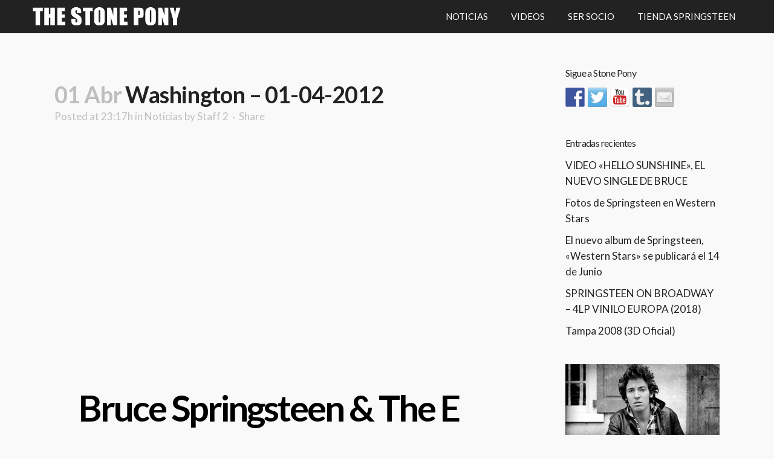

--- FILE ---
content_type: text/html; charset=UTF-8
request_url: https://www.stoneponyclub.es/washington-01-04-2012/
body_size: 12701
content:
<!DOCTYPE html>
<html dir="ltr" lang="es"
	prefix="og: https://ogp.me/ns#" >
<head>
	<meta charset="UTF-8" />
	
	

				<meta name="viewport" content="width=device-width,initial-scale=1,user-scalable=no">
		
	<link rel="profile" href="https://gmpg.org/xfn/11" />
	<link rel="pingback" href="https://www.stoneponyclub.es/xmlrpc.php" />
	<link rel="shortcut icon" type="image/x-icon" href="https://www.stoneponyclub.es/wp-content/uploads/2015/08/brucespringsteen.jpg">
	<link rel="apple-touch-icon" href="https://www.stoneponyclub.es/wp-content/uploads/2015/08/brucespringsteen.jpg"/>
	<link href='//fonts.googleapis.com/css?family=Raleway:100,200,300,400,500,600,700,800,900,300italic,400italic|Lato:100,200,300,400,500,600,700,800,900,300italic,400italic|Work+Sans:100,200,300,400,500,600,700,800,900,300italic,400italic|Vollkorn:100,200,300,400,500,600,700,800,900,300italic,400italic|Crete+Round:100,200,300,400,500,600,700,800,900,300italic,400italic|Raleway:100,200,300,400,500,600,700,800,900,300italic,400italic&subset=latin,latin-ext' rel='stylesheet' type='text/css'>
<script type="application/javascript">var QodeAjaxUrl = "https://www.stoneponyclub.es/wp-admin/admin-ajax.php"</script>
		<!-- All in One SEO 4.3.0 - aioseo.com -->
		<title>Washington – 01-04-2012 | Bruce Springsteen The Stone Pony Club</title>
		<meta name="description" content="Bruce Springsteen &amp; The E Street Band 01-04-2012: VERIZON CENTER, WASHINGTON, USA 01. We Take Care Of Our Own 02. Wrecking Ball 03. Night 04. Death To My Hometown 05. My City Of Ruins 06. Seaside Bar Song 07. Does This Bus Stop At 82nd Street? 08. Jack of all Trades 09. Trapped 10. Adam" />
		<meta name="robots" content="max-image-preview:large" />
		<link rel="canonical" href="https://www.stoneponyclub.es/washington-01-04-2012/" />
		<meta name="generator" content="All in One SEO (AIOSEO) 4.3.0 " />
		<meta property="og:locale" content="es_ES" />
		<meta property="og:site_name" content="Bruce Springsteen The Stone Pony Club | Bruce Springsteen club en España" />
		<meta property="og:type" content="article" />
		<meta property="og:title" content="Washington – 01-04-2012 | Bruce Springsteen The Stone Pony Club" />
		<meta property="og:description" content="Bruce Springsteen &amp; The E Street Band 01-04-2012: VERIZON CENTER, WASHINGTON, USA 01. We Take Care Of Our Own 02. Wrecking Ball 03. Night 04. Death To My Hometown 05. My City Of Ruins 06. Seaside Bar Song 07. Does This Bus Stop At 82nd Street? 08. Jack of all Trades 09. Trapped 10. Adam" />
		<meta property="og:url" content="https://www.stoneponyclub.es/washington-01-04-2012/" />
		<meta property="article:published_time" content="2012-04-02T07:17:01+00:00" />
		<meta property="article:modified_time" content="2012-04-02T07:17:01+00:00" />
		<meta name="twitter:card" content="summary" />
		<meta name="twitter:title" content="Washington – 01-04-2012 | Bruce Springsteen The Stone Pony Club" />
		<meta name="twitter:description" content="Bruce Springsteen &amp; The E Street Band 01-04-2012: VERIZON CENTER, WASHINGTON, USA 01. We Take Care Of Our Own 02. Wrecking Ball 03. Night 04. Death To My Hometown 05. My City Of Ruins 06. Seaside Bar Song 07. Does This Bus Stop At 82nd Street? 08. Jack of all Trades 09. Trapped 10. Adam" />
		<script type="application/ld+json" class="aioseo-schema">
			{"@context":"https:\/\/schema.org","@graph":[{"@type":"Article","@id":"https:\/\/www.stoneponyclub.es\/washington-01-04-2012\/#article","name":"Washington \u2013 01-04-2012 | Bruce Springsteen The Stone Pony Club","headline":"Washington &#8211; 01-04-2012","author":{"@id":"https:\/\/www.stoneponyclub.es\/author\/xagut57\/#author"},"publisher":{"@id":"https:\/\/www.stoneponyclub.es\/#organization"},"datePublished":"2012-04-02T07:17:01+02:00","dateModified":"2012-04-02T07:17:01+02:00","inLanguage":"es-ES","mainEntityOfPage":{"@id":"https:\/\/www.stoneponyclub.es\/washington-01-04-2012\/#webpage"},"isPartOf":{"@id":"https:\/\/www.stoneponyclub.es\/washington-01-04-2012\/#webpage"},"articleSection":"Noticias"},{"@type":"BreadcrumbList","@id":"https:\/\/www.stoneponyclub.es\/washington-01-04-2012\/#breadcrumblist","itemListElement":[{"@type":"ListItem","@id":"https:\/\/www.stoneponyclub.es\/#listItem","position":1,"item":{"@type":"WebPage","@id":"https:\/\/www.stoneponyclub.es\/","name":"Inicio","description":"Club de Bruce Springsteen en Espa\u00f1a desde 1989. Ultimas noticias de Bruce Springsteen, Videos de Bruce Springsteen desde 1972 a 2014, Traducciones de letras de canciones de Bruce Springsteen, Tienda y mucho m\u00e1s.","url":"https:\/\/www.stoneponyclub.es\/"},"nextItem":"https:\/\/www.stoneponyclub.es\/washington-01-04-2012\/#listItem"},{"@type":"ListItem","@id":"https:\/\/www.stoneponyclub.es\/washington-01-04-2012\/#listItem","position":2,"item":{"@type":"WebPage","@id":"https:\/\/www.stoneponyclub.es\/washington-01-04-2012\/","name":"Washington - 01-04-2012","description":"Bruce Springsteen & The E Street Band 01-04-2012: VERIZON CENTER, WASHINGTON, USA 01. We Take Care Of Our Own 02. Wrecking Ball 03. Night 04. Death To My Hometown 05. My City Of Ruins 06. Seaside Bar Song 07. Does This Bus Stop At 82nd Street? 08. Jack of all Trades 09. Trapped 10. Adam","url":"https:\/\/www.stoneponyclub.es\/washington-01-04-2012\/"},"previousItem":"https:\/\/www.stoneponyclub.es\/#listItem"}]},{"@type":"Organization","@id":"https:\/\/www.stoneponyclub.es\/#organization","name":"Bruce Springsteen The Stone Pony Club","url":"https:\/\/www.stoneponyclub.es\/"},{"@type":"Person","@id":"https:\/\/www.stoneponyclub.es\/author\/xagut57\/#author","url":"https:\/\/www.stoneponyclub.es\/author\/xagut57\/","name":"Staff 2","image":{"@type":"ImageObject","@id":"https:\/\/www.stoneponyclub.es\/washington-01-04-2012\/#authorImage","url":"https:\/\/secure.gravatar.com\/avatar\/a8160b75be5d9400cce9a3211391248d?s=96&d=mm&r=g","width":96,"height":96,"caption":"Staff 2"}},{"@type":"WebPage","@id":"https:\/\/www.stoneponyclub.es\/washington-01-04-2012\/#webpage","url":"https:\/\/www.stoneponyclub.es\/washington-01-04-2012\/","name":"Washington \u2013 01-04-2012 | Bruce Springsteen The Stone Pony Club","description":"Bruce Springsteen & The E Street Band 01-04-2012: VERIZON CENTER, WASHINGTON, USA 01. We Take Care Of Our Own 02. Wrecking Ball 03. Night 04. Death To My Hometown 05. My City Of Ruins 06. Seaside Bar Song 07. Does This Bus Stop At 82nd Street? 08. Jack of all Trades 09. Trapped 10. Adam","inLanguage":"es-ES","isPartOf":{"@id":"https:\/\/www.stoneponyclub.es\/#website"},"breadcrumb":{"@id":"https:\/\/www.stoneponyclub.es\/washington-01-04-2012\/#breadcrumblist"},"author":{"@id":"https:\/\/www.stoneponyclub.es\/author\/xagut57\/#author"},"creator":{"@id":"https:\/\/www.stoneponyclub.es\/author\/xagut57\/#author"},"datePublished":"2012-04-02T07:17:01+02:00","dateModified":"2012-04-02T07:17:01+02:00"},{"@type":"WebSite","@id":"https:\/\/www.stoneponyclub.es\/#website","url":"https:\/\/www.stoneponyclub.es\/","name":"Bruce Springsteen The Stone Pony Club","description":"Bruce Springsteen club en Espa\u00f1a","inLanguage":"es-ES","publisher":{"@id":"https:\/\/www.stoneponyclub.es\/#organization"}}]}
		</script>
		<!-- All in One SEO -->

<link rel='dns-prefetch' href='//static.addtoany.com' />
<link rel='dns-prefetch' href='//maps.googleapis.com' />
<link rel="alternate" type="application/rss+xml" title="Bruce Springsteen The Stone Pony Club &raquo; Feed" href="https://www.stoneponyclub.es/feed/" />
<link rel="alternate" type="application/rss+xml" title="Bruce Springsteen The Stone Pony Club &raquo; Feed de los comentarios" href="https://www.stoneponyclub.es/comments/feed/" />
<script type="text/javascript">
window._wpemojiSettings = {"baseUrl":"https:\/\/s.w.org\/images\/core\/emoji\/14.0.0\/72x72\/","ext":".png","svgUrl":"https:\/\/s.w.org\/images\/core\/emoji\/14.0.0\/svg\/","svgExt":".svg","source":{"concatemoji":"https:\/\/www.stoneponyclub.es\/wp-includes\/js\/wp-emoji-release.min.js?ver=38f1066347f1746605e55447c8e22f30"}};
/*! This file is auto-generated */
!function(e,a,t){var n,r,o,i=a.createElement("canvas"),p=i.getContext&&i.getContext("2d");function s(e,t){var a=String.fromCharCode,e=(p.clearRect(0,0,i.width,i.height),p.fillText(a.apply(this,e),0,0),i.toDataURL());return p.clearRect(0,0,i.width,i.height),p.fillText(a.apply(this,t),0,0),e===i.toDataURL()}function c(e){var t=a.createElement("script");t.src=e,t.defer=t.type="text/javascript",a.getElementsByTagName("head")[0].appendChild(t)}for(o=Array("flag","emoji"),t.supports={everything:!0,everythingExceptFlag:!0},r=0;r<o.length;r++)t.supports[o[r]]=function(e){if(p&&p.fillText)switch(p.textBaseline="top",p.font="600 32px Arial",e){case"flag":return s([127987,65039,8205,9895,65039],[127987,65039,8203,9895,65039])?!1:!s([55356,56826,55356,56819],[55356,56826,8203,55356,56819])&&!s([55356,57332,56128,56423,56128,56418,56128,56421,56128,56430,56128,56423,56128,56447],[55356,57332,8203,56128,56423,8203,56128,56418,8203,56128,56421,8203,56128,56430,8203,56128,56423,8203,56128,56447]);case"emoji":return!s([129777,127995,8205,129778,127999],[129777,127995,8203,129778,127999])}return!1}(o[r]),t.supports.everything=t.supports.everything&&t.supports[o[r]],"flag"!==o[r]&&(t.supports.everythingExceptFlag=t.supports.everythingExceptFlag&&t.supports[o[r]]);t.supports.everythingExceptFlag=t.supports.everythingExceptFlag&&!t.supports.flag,t.DOMReady=!1,t.readyCallback=function(){t.DOMReady=!0},t.supports.everything||(n=function(){t.readyCallback()},a.addEventListener?(a.addEventListener("DOMContentLoaded",n,!1),e.addEventListener("load",n,!1)):(e.attachEvent("onload",n),a.attachEvent("onreadystatechange",function(){"complete"===a.readyState&&t.readyCallback()})),(e=t.source||{}).concatemoji?c(e.concatemoji):e.wpemoji&&e.twemoji&&(c(e.twemoji),c(e.wpemoji)))}(window,document,window._wpemojiSettings);
</script>
<style type="text/css">
img.wp-smiley,
img.emoji {
	display: inline !important;
	border: none !important;
	box-shadow: none !important;
	height: 1em !important;
	width: 1em !important;
	margin: 0 0.07em !important;
	vertical-align: -0.1em !important;
	background: none !important;
	padding: 0 !important;
}
</style>
	<link rel='stylesheet' id='sbi_styles-css' href='https://www.stoneponyclub.es/wp-content/plugins/instagram-feed/css/sbi-styles.min.css?ver=6.1.1' type='text/css' media='all' />
<link rel='stylesheet' id='wp-block-library-css' href='https://www.stoneponyclub.es/wp-includes/css/dist/block-library/style.min.css?ver=38f1066347f1746605e55447c8e22f30' type='text/css' media='all' />
<link rel='stylesheet' id='classic-theme-styles-css' href='https://www.stoneponyclub.es/wp-includes/css/classic-themes.min.css?ver=1' type='text/css' media='all' />
<style id='global-styles-inline-css' type='text/css'>
body{--wp--preset--color--black: #000000;--wp--preset--color--cyan-bluish-gray: #abb8c3;--wp--preset--color--white: #ffffff;--wp--preset--color--pale-pink: #f78da7;--wp--preset--color--vivid-red: #cf2e2e;--wp--preset--color--luminous-vivid-orange: #ff6900;--wp--preset--color--luminous-vivid-amber: #fcb900;--wp--preset--color--light-green-cyan: #7bdcb5;--wp--preset--color--vivid-green-cyan: #00d084;--wp--preset--color--pale-cyan-blue: #8ed1fc;--wp--preset--color--vivid-cyan-blue: #0693e3;--wp--preset--color--vivid-purple: #9b51e0;--wp--preset--gradient--vivid-cyan-blue-to-vivid-purple: linear-gradient(135deg,rgba(6,147,227,1) 0%,rgb(155,81,224) 100%);--wp--preset--gradient--light-green-cyan-to-vivid-green-cyan: linear-gradient(135deg,rgb(122,220,180) 0%,rgb(0,208,130) 100%);--wp--preset--gradient--luminous-vivid-amber-to-luminous-vivid-orange: linear-gradient(135deg,rgba(252,185,0,1) 0%,rgba(255,105,0,1) 100%);--wp--preset--gradient--luminous-vivid-orange-to-vivid-red: linear-gradient(135deg,rgba(255,105,0,1) 0%,rgb(207,46,46) 100%);--wp--preset--gradient--very-light-gray-to-cyan-bluish-gray: linear-gradient(135deg,rgb(238,238,238) 0%,rgb(169,184,195) 100%);--wp--preset--gradient--cool-to-warm-spectrum: linear-gradient(135deg,rgb(74,234,220) 0%,rgb(151,120,209) 20%,rgb(207,42,186) 40%,rgb(238,44,130) 60%,rgb(251,105,98) 80%,rgb(254,248,76) 100%);--wp--preset--gradient--blush-light-purple: linear-gradient(135deg,rgb(255,206,236) 0%,rgb(152,150,240) 100%);--wp--preset--gradient--blush-bordeaux: linear-gradient(135deg,rgb(254,205,165) 0%,rgb(254,45,45) 50%,rgb(107,0,62) 100%);--wp--preset--gradient--luminous-dusk: linear-gradient(135deg,rgb(255,203,112) 0%,rgb(199,81,192) 50%,rgb(65,88,208) 100%);--wp--preset--gradient--pale-ocean: linear-gradient(135deg,rgb(255,245,203) 0%,rgb(182,227,212) 50%,rgb(51,167,181) 100%);--wp--preset--gradient--electric-grass: linear-gradient(135deg,rgb(202,248,128) 0%,rgb(113,206,126) 100%);--wp--preset--gradient--midnight: linear-gradient(135deg,rgb(2,3,129) 0%,rgb(40,116,252) 100%);--wp--preset--duotone--dark-grayscale: url('#wp-duotone-dark-grayscale');--wp--preset--duotone--grayscale: url('#wp-duotone-grayscale');--wp--preset--duotone--purple-yellow: url('#wp-duotone-purple-yellow');--wp--preset--duotone--blue-red: url('#wp-duotone-blue-red');--wp--preset--duotone--midnight: url('#wp-duotone-midnight');--wp--preset--duotone--magenta-yellow: url('#wp-duotone-magenta-yellow');--wp--preset--duotone--purple-green: url('#wp-duotone-purple-green');--wp--preset--duotone--blue-orange: url('#wp-duotone-blue-orange');--wp--preset--font-size--small: 13px;--wp--preset--font-size--medium: 20px;--wp--preset--font-size--large: 36px;--wp--preset--font-size--x-large: 42px;--wp--preset--spacing--20: 0.44rem;--wp--preset--spacing--30: 0.67rem;--wp--preset--spacing--40: 1rem;--wp--preset--spacing--50: 1.5rem;--wp--preset--spacing--60: 2.25rem;--wp--preset--spacing--70: 3.38rem;--wp--preset--spacing--80: 5.06rem;}:where(.is-layout-flex){gap: 0.5em;}body .is-layout-flow > .alignleft{float: left;margin-inline-start: 0;margin-inline-end: 2em;}body .is-layout-flow > .alignright{float: right;margin-inline-start: 2em;margin-inline-end: 0;}body .is-layout-flow > .aligncenter{margin-left: auto !important;margin-right: auto !important;}body .is-layout-constrained > .alignleft{float: left;margin-inline-start: 0;margin-inline-end: 2em;}body .is-layout-constrained > .alignright{float: right;margin-inline-start: 2em;margin-inline-end: 0;}body .is-layout-constrained > .aligncenter{margin-left: auto !important;margin-right: auto !important;}body .is-layout-constrained > :where(:not(.alignleft):not(.alignright):not(.alignfull)){max-width: var(--wp--style--global--content-size);margin-left: auto !important;margin-right: auto !important;}body .is-layout-constrained > .alignwide{max-width: var(--wp--style--global--wide-size);}body .is-layout-flex{display: flex;}body .is-layout-flex{flex-wrap: wrap;align-items: center;}body .is-layout-flex > *{margin: 0;}:where(.wp-block-columns.is-layout-flex){gap: 2em;}.has-black-color{color: var(--wp--preset--color--black) !important;}.has-cyan-bluish-gray-color{color: var(--wp--preset--color--cyan-bluish-gray) !important;}.has-white-color{color: var(--wp--preset--color--white) !important;}.has-pale-pink-color{color: var(--wp--preset--color--pale-pink) !important;}.has-vivid-red-color{color: var(--wp--preset--color--vivid-red) !important;}.has-luminous-vivid-orange-color{color: var(--wp--preset--color--luminous-vivid-orange) !important;}.has-luminous-vivid-amber-color{color: var(--wp--preset--color--luminous-vivid-amber) !important;}.has-light-green-cyan-color{color: var(--wp--preset--color--light-green-cyan) !important;}.has-vivid-green-cyan-color{color: var(--wp--preset--color--vivid-green-cyan) !important;}.has-pale-cyan-blue-color{color: var(--wp--preset--color--pale-cyan-blue) !important;}.has-vivid-cyan-blue-color{color: var(--wp--preset--color--vivid-cyan-blue) !important;}.has-vivid-purple-color{color: var(--wp--preset--color--vivid-purple) !important;}.has-black-background-color{background-color: var(--wp--preset--color--black) !important;}.has-cyan-bluish-gray-background-color{background-color: var(--wp--preset--color--cyan-bluish-gray) !important;}.has-white-background-color{background-color: var(--wp--preset--color--white) !important;}.has-pale-pink-background-color{background-color: var(--wp--preset--color--pale-pink) !important;}.has-vivid-red-background-color{background-color: var(--wp--preset--color--vivid-red) !important;}.has-luminous-vivid-orange-background-color{background-color: var(--wp--preset--color--luminous-vivid-orange) !important;}.has-luminous-vivid-amber-background-color{background-color: var(--wp--preset--color--luminous-vivid-amber) !important;}.has-light-green-cyan-background-color{background-color: var(--wp--preset--color--light-green-cyan) !important;}.has-vivid-green-cyan-background-color{background-color: var(--wp--preset--color--vivid-green-cyan) !important;}.has-pale-cyan-blue-background-color{background-color: var(--wp--preset--color--pale-cyan-blue) !important;}.has-vivid-cyan-blue-background-color{background-color: var(--wp--preset--color--vivid-cyan-blue) !important;}.has-vivid-purple-background-color{background-color: var(--wp--preset--color--vivid-purple) !important;}.has-black-border-color{border-color: var(--wp--preset--color--black) !important;}.has-cyan-bluish-gray-border-color{border-color: var(--wp--preset--color--cyan-bluish-gray) !important;}.has-white-border-color{border-color: var(--wp--preset--color--white) !important;}.has-pale-pink-border-color{border-color: var(--wp--preset--color--pale-pink) !important;}.has-vivid-red-border-color{border-color: var(--wp--preset--color--vivid-red) !important;}.has-luminous-vivid-orange-border-color{border-color: var(--wp--preset--color--luminous-vivid-orange) !important;}.has-luminous-vivid-amber-border-color{border-color: var(--wp--preset--color--luminous-vivid-amber) !important;}.has-light-green-cyan-border-color{border-color: var(--wp--preset--color--light-green-cyan) !important;}.has-vivid-green-cyan-border-color{border-color: var(--wp--preset--color--vivid-green-cyan) !important;}.has-pale-cyan-blue-border-color{border-color: var(--wp--preset--color--pale-cyan-blue) !important;}.has-vivid-cyan-blue-border-color{border-color: var(--wp--preset--color--vivid-cyan-blue) !important;}.has-vivid-purple-border-color{border-color: var(--wp--preset--color--vivid-purple) !important;}.has-vivid-cyan-blue-to-vivid-purple-gradient-background{background: var(--wp--preset--gradient--vivid-cyan-blue-to-vivid-purple) !important;}.has-light-green-cyan-to-vivid-green-cyan-gradient-background{background: var(--wp--preset--gradient--light-green-cyan-to-vivid-green-cyan) !important;}.has-luminous-vivid-amber-to-luminous-vivid-orange-gradient-background{background: var(--wp--preset--gradient--luminous-vivid-amber-to-luminous-vivid-orange) !important;}.has-luminous-vivid-orange-to-vivid-red-gradient-background{background: var(--wp--preset--gradient--luminous-vivid-orange-to-vivid-red) !important;}.has-very-light-gray-to-cyan-bluish-gray-gradient-background{background: var(--wp--preset--gradient--very-light-gray-to-cyan-bluish-gray) !important;}.has-cool-to-warm-spectrum-gradient-background{background: var(--wp--preset--gradient--cool-to-warm-spectrum) !important;}.has-blush-light-purple-gradient-background{background: var(--wp--preset--gradient--blush-light-purple) !important;}.has-blush-bordeaux-gradient-background{background: var(--wp--preset--gradient--blush-bordeaux) !important;}.has-luminous-dusk-gradient-background{background: var(--wp--preset--gradient--luminous-dusk) !important;}.has-pale-ocean-gradient-background{background: var(--wp--preset--gradient--pale-ocean) !important;}.has-electric-grass-gradient-background{background: var(--wp--preset--gradient--electric-grass) !important;}.has-midnight-gradient-background{background: var(--wp--preset--gradient--midnight) !important;}.has-small-font-size{font-size: var(--wp--preset--font-size--small) !important;}.has-medium-font-size{font-size: var(--wp--preset--font-size--medium) !important;}.has-large-font-size{font-size: var(--wp--preset--font-size--large) !important;}.has-x-large-font-size{font-size: var(--wp--preset--font-size--x-large) !important;}
.wp-block-navigation a:where(:not(.wp-element-button)){color: inherit;}
:where(.wp-block-columns.is-layout-flex){gap: 2em;}
.wp-block-pullquote{font-size: 1.5em;line-height: 1.6;}
</style>
<link rel='stylesheet' id='contact-form-7-css' href='https://www.stoneponyclub.es/wp-content/plugins/contact-form-7/includes/css/styles.css?ver=5.7.3' type='text/css' media='all' />
<link rel='stylesheet' id='qode_quick_links_style-css' href='https://www.stoneponyclub.es/wp-content/plugins/qode-quick-links/assets/css/qode-quick-links.min.css?ver=38f1066347f1746605e55447c8e22f30' type='text/css' media='all' />
<link rel='stylesheet' id='default_style-css' href='https://www.stoneponyclub.es/wp-content/themes/bridge/style.css?ver=38f1066347f1746605e55447c8e22f30' type='text/css' media='all' />
<link rel='stylesheet' id='qode_font_awesome-css' href='https://www.stoneponyclub.es/wp-content/themes/bridge/css/font-awesome/css/font-awesome.min.css?ver=38f1066347f1746605e55447c8e22f30' type='text/css' media='all' />
<link rel='stylesheet' id='qode_font_elegant-css' href='https://www.stoneponyclub.es/wp-content/themes/bridge/css/elegant-icons/style.min.css?ver=38f1066347f1746605e55447c8e22f30' type='text/css' media='all' />
<link rel='stylesheet' id='qode_linea_icons-css' href='https://www.stoneponyclub.es/wp-content/themes/bridge/css/linea-icons/style.css?ver=38f1066347f1746605e55447c8e22f30' type='text/css' media='all' />
<link rel='stylesheet' id='qode_dripicons-css' href='https://www.stoneponyclub.es/wp-content/themes/bridge/css/dripicons/dripicons.css?ver=38f1066347f1746605e55447c8e22f30' type='text/css' media='all' />
<link rel='stylesheet' id='stylesheet-css' href='https://www.stoneponyclub.es/wp-content/themes/bridge/css/stylesheet.min.css?ver=38f1066347f1746605e55447c8e22f30' type='text/css' media='all' />
<link rel='stylesheet' id='qode_print-css' href='https://www.stoneponyclub.es/wp-content/themes/bridge/css/print.css?ver=38f1066347f1746605e55447c8e22f30' type='text/css' media='all' />
<link rel='stylesheet' id='mac_stylesheet-css' href='https://www.stoneponyclub.es/wp-content/themes/bridge/css/mac_stylesheet.css?ver=38f1066347f1746605e55447c8e22f30' type='text/css' media='all' />
<link rel='stylesheet' id='webkit-css' href='https://www.stoneponyclub.es/wp-content/themes/bridge/css/webkit_stylesheet.css?ver=38f1066347f1746605e55447c8e22f30' type='text/css' media='all' />
<link rel='stylesheet' id='qode_news_style-css' href='https://www.stoneponyclub.es/wp-content/plugins/qode-news/assets/css/news-map.min.css?ver=38f1066347f1746605e55447c8e22f30' type='text/css' media='all' />
<link rel='stylesheet' id='responsive-css' href='https://www.stoneponyclub.es/wp-content/themes/bridge/css/responsive.min.css?ver=38f1066347f1746605e55447c8e22f30' type='text/css' media='all' />
<link rel='stylesheet' id='qode_news_responsive_style-css' href='https://www.stoneponyclub.es/wp-content/plugins/qode-news/assets/css/news-map-responsive.min.css?ver=38f1066347f1746605e55447c8e22f30' type='text/css' media='all' />
<link rel='stylesheet' id='style_dynamic-css' href='https://www.stoneponyclub.es/wp-content/themes/bridge/css/style_dynamic.css?ver=1590417510' type='text/css' media='all' />
<link rel='stylesheet' id='style_dynamic_responsive-css' href='https://www.stoneponyclub.es/wp-content/themes/bridge/css/style_dynamic_responsive.css?ver=1590417510' type='text/css' media='all' />
<link rel='stylesheet' id='js_composer_front-css' href='https://www.stoneponyclub.es/wp-content/plugins/js_composer/assets/css/js_composer.min.css?ver=6.9.0' type='text/css' media='all' />
<link rel='stylesheet' id='custom_css-css' href='https://www.stoneponyclub.es/wp-content/themes/bridge/css/custom_css.css?ver=1590417510' type='text/css' media='all' />
<link rel='stylesheet' id='addtoany-css' href='https://www.stoneponyclub.es/wp-content/plugins/add-to-any/addtoany.min.css?ver=1.16' type='text/css' media='all' />
<script type='text/javascript' id='addtoany-core-js-before'>
window.a2a_config=window.a2a_config||{};a2a_config.callbacks=[];a2a_config.overlays=[];a2a_config.templates={};a2a_localize = {
	Share: "Compartir",
	Save: "Guardar",
	Subscribe: "Suscribir",
	Email: "Correo electrónico",
	Bookmark: "Marcador",
	ShowAll: "Mostrar todo",
	ShowLess: "Mostrar menos",
	FindServices: "Encontrar servicio(s)",
	FindAnyServiceToAddTo: "Encuentra al instante cualquier servicio para añadir a",
	PoweredBy: "Funciona con",
	ShareViaEmail: "Compartir por correo electrónico",
	SubscribeViaEmail: "Suscribirse a través de correo electrónico",
	BookmarkInYourBrowser: "Añadir a marcadores de tu navegador",
	BookmarkInstructions: "Presiona «Ctrl+D» o «\u2318+D» para añadir esta página a marcadores",
	AddToYourFavorites: "Añadir a tus favoritos",
	SendFromWebOrProgram: "Enviar desde cualquier dirección o programa de correo electrónico ",
	EmailProgram: "Programa de correo electrónico",
	More: "Más&#8230;",
	ThanksForSharing: "¡Gracias por compartir!",
	ThanksForFollowing: "¡Gracias por seguirnos!"
};
</script>
<script type='text/javascript' async src='https://static.addtoany.com/menu/page.js' id='addtoany-core-js'></script>
<script type='text/javascript' src='https://www.stoneponyclub.es/wp-includes/js/jquery/jquery.min.js?ver=3.6.1' id='jquery-core-js'></script>
<script type='text/javascript' src='https://www.stoneponyclub.es/wp-includes/js/jquery/jquery-migrate.min.js?ver=3.3.2' id='jquery-migrate-js'></script>
<script type='text/javascript' async src='https://www.stoneponyclub.es/wp-content/plugins/add-to-any/addtoany.min.js?ver=1.1' id='addtoany-jquery-js'></script>
<link rel="https://api.w.org/" href="https://www.stoneponyclub.es/wp-json/" /><link rel="alternate" type="application/json" href="https://www.stoneponyclub.es/wp-json/wp/v2/posts/6311" /><link rel="EditURI" type="application/rsd+xml" title="RSD" href="https://www.stoneponyclub.es/xmlrpc.php?rsd" />
<link rel="wlwmanifest" type="application/wlwmanifest+xml" href="https://www.stoneponyclub.es/wp-includes/wlwmanifest.xml" />

<link rel='shortlink' href='https://www.stoneponyclub.es/?p=6311' />
<link rel="alternate" type="application/json+oembed" href="https://www.stoneponyclub.es/wp-json/oembed/1.0/embed?url=https%3A%2F%2Fwww.stoneponyclub.es%2Fwashington-01-04-2012%2F" />
<link rel="alternate" type="text/xml+oembed" href="https://www.stoneponyclub.es/wp-json/oembed/1.0/embed?url=https%3A%2F%2Fwww.stoneponyclub.es%2Fwashington-01-04-2012%2F&#038;format=xml" />
<script type="text/javascript">
(function(url){
	if(/(?:Chrome\/26\.0\.1410\.63 Safari\/537\.31|WordfenceTestMonBot)/.test(navigator.userAgent)){ return; }
	var addEvent = function(evt, handler) {
		if (window.addEventListener) {
			document.addEventListener(evt, handler, false);
		} else if (window.attachEvent) {
			document.attachEvent('on' + evt, handler);
		}
	};
	var removeEvent = function(evt, handler) {
		if (window.removeEventListener) {
			document.removeEventListener(evt, handler, false);
		} else if (window.detachEvent) {
			document.detachEvent('on' + evt, handler);
		}
	};
	var evts = 'contextmenu dblclick drag dragend dragenter dragleave dragover dragstart drop keydown keypress keyup mousedown mousemove mouseout mouseover mouseup mousewheel scroll'.split(' ');
	var logHuman = function() {
		if (window.wfLogHumanRan) { return; }
		window.wfLogHumanRan = true;
		var wfscr = document.createElement('script');
		wfscr.type = 'text/javascript';
		wfscr.async = true;
		wfscr.src = url + '&r=' + Math.random();
		(document.getElementsByTagName('head')[0]||document.getElementsByTagName('body')[0]).appendChild(wfscr);
		for (var i = 0; i < evts.length; i++) {
			removeEvent(evts[i], logHuman);
		}
	};
	for (var i = 0; i < evts.length; i++) {
		addEvent(evts[i], logHuman);
	}
})('//www.stoneponyclub.es/?wordfence_lh=1&hid=4398D7BDA0834F1CA79A8C242BAA1884');
</script><style type="text/css">.recentcomments a{display:inline !important;padding:0 !important;margin:0 !important;}</style>
<style type="text/css"></style>
<meta name="generator" content="Powered by WPBakery Page Builder - drag and drop page builder for WordPress."/>
<meta name="redi-version" content="1.2.7" /><style>
.synved-social-resolution-single {
display: inline-block;
}
.synved-social-resolution-normal {
display: inline-block;
}
.synved-social-resolution-hidef {
display: none;
}

@media only screen and (min--moz-device-pixel-ratio: 2),
only screen and (-o-min-device-pixel-ratio: 2/1),
only screen and (-webkit-min-device-pixel-ratio: 2),
only screen and (min-device-pixel-ratio: 2),
only screen and (min-resolution: 2dppx),
only screen and (min-resolution: 192dpi) {
	.synved-social-resolution-normal {
	display: none;
	}
	.synved-social-resolution-hidef {
	display: inline-block;
	}
}
</style><noscript><style> .wpb_animate_when_almost_visible { opacity: 1; }</style></noscript></head>

<body data-rsssl=1 class="post-template-default single single-post postid-6311 single-format-standard qode-news-1.0 qode-quick-links-1.0  qode-title-hidden qode_grid_1300 footer_responsive_adv qode-content-sidebar-responsive qode-theme-ver-12.0.1 qode-theme-bridge wpb-js-composer js-comp-ver-6.9.0 vc_responsive" itemscope itemtype="http://schema.org/WebPage">

						<div class="wrapper">
	<div class="wrapper_inner">
	<!-- Google Analytics start -->
			<script>
			var _gaq = _gaq || [];
			_gaq.push(['_setAccount', 'UA-4410104-1']);
			_gaq.push(['_trackPageview']);

			(function() {
				var ga = document.createElement('script'); ga.type = 'text/javascript'; ga.async = true;
				ga.src = ('https:' == document.location.protocol ? 'https://ssl' : 'http://www') + '.google-analytics.com/ga.js';
				var s = document.getElementsByTagName('script')[0]; s.parentNode.insertBefore(ga, s);
			})();
		</script>
		<!-- Google Analytics end -->

	


<header class=" scroll_header_top_area  fixed scrolled_not_transparent with_hover_bg_color page_header">
    <div class="header_inner clearfix">

		<div class="header_top_bottom_holder">
		<div class="header_bottom clearfix" style='' >
		                    					<div class="header_inner_left">
                        													<div class="mobile_menu_button">
                                <span>
                                    <i class="qode_icon_font_awesome fa fa-bars " ></i>                                </span>
                            </div>
												<div class="logo_wrapper">
                            							<div class="q_logo">
								<a itemprop="url" href="https://www.stoneponyclub.es/">
									<img itemprop="image" class="normal" src="https://www.stoneponyclub.es/wp-content/uploads/2017/10/SP1.png" alt="Logo"/>
									<img itemprop="image" class="light" src="https://www.stoneponyclub.es/wp-content/uploads/2017/10/SP1.png" alt="Logo"/>
									<img itemprop="image" class="dark" src="https://www.stoneponyclub.es/wp-content/uploads/2017/10/SP1.png" alt="Logo"/>
									<img itemprop="image" class="sticky" src="https://www.stoneponyclub.es/wp-content/uploads/2017/10/SP1.png" alt="Logo"/>
									<img itemprop="image" class="mobile" src="https://www.stoneponyclub.es/wp-content/uploads/2017/10/SP1.png" alt="Logo"/>
																	</a>
							</div>
                            						</div>
                                                					</div>
                    					                                                							<div class="header_inner_right">
                                <div class="side_menu_button_wrapper right">
																		                                    <div class="side_menu_button">
									
										                                                                                                                    </div>
                                </div>
							</div>
												
						
						<nav class="main_menu drop_down right">
						<ul id="menu-2017" class=""><li id="nav-menu-item-16799" class="menu-item menu-item-type-custom menu-item-object-custom menu-item-home  narrow"><a href="https://www.stoneponyclub.es/" class=""><i class="menu_icon blank fa"></i><span>NOTICIAS</span><span class="plus"></span></a></li>
<li id="nav-menu-item-16689" class="menu-item menu-item-type-custom menu-item-object-custom  narrow"><a href="https://www.stoneponyclub.es/videos-bruce-springsteen/" class=""><i class="menu_icon blank fa"></i><span>VIDEOS</span><span class="plus"></span></a></li>
<li id="nav-menu-item-16690" class="menu-item menu-item-type-custom menu-item-object-custom menu-item-has-children  has_sub narrow"><a href="https://www.stoneponyclub.es/socio-stone-pony/" class=""><i class="menu_icon blank fa"></i><span>SER SOCIO</span><span class="plus"></span></a>
<div class="second"><div class="inner"><ul>
	<li id="nav-menu-item-16691" class="menu-item menu-item-type-custom menu-item-object-custom "><a href="http://www.stoneponyclub.com/renovar.htm" class=""><i class="menu_icon blank fa"></i><span>RENOVACIONES</span><span class="plus"></span></a></li>
	<li id="nav-menu-item-16692" class="menu-item menu-item-type-custom menu-item-object-custom "><a href="http://www.stoneponyclub.com/subfesp.htm" class=""><i class="menu_icon blank fa"></i><span>FORMULARIO PARA SER SOCIO</span><span class="plus"></span></a></li>
</ul></div></div>
</li>
<li id="nav-menu-item-16693" class="menu-item menu-item-type-custom menu-item-object-custom  narrow"><a href="https://tiendastonepony.com" class=""><i class="menu_icon blank fa"></i><span>TIENDA SPRINGSTEEN</span><span class="plus"></span></a></li>
</ul>						</nav>
						                        										<nav class="mobile_menu">
                        <ul id="menu-2018" class=""><li id="mobile-menu-item-16799" class="menu-item menu-item-type-custom menu-item-object-custom menu-item-home "><a href="https://www.stoneponyclub.es/" class=""><span>NOTICIAS</span></a><span class="mobile_arrow"><i class="fa fa-angle-right"></i><i class="fa fa-angle-down"></i></span></li>
<li id="mobile-menu-item-16689" class="menu-item menu-item-type-custom menu-item-object-custom "><a href="https://www.stoneponyclub.es/videos-bruce-springsteen/" class=""><span>VIDEOS</span></a><span class="mobile_arrow"><i class="fa fa-angle-right"></i><i class="fa fa-angle-down"></i></span></li>
<li id="mobile-menu-item-16690" class="menu-item menu-item-type-custom menu-item-object-custom menu-item-has-children  has_sub"><a href="https://www.stoneponyclub.es/socio-stone-pony/" class=""><span>SER SOCIO</span></a><span class="mobile_arrow"><i class="fa fa-angle-right"></i><i class="fa fa-angle-down"></i></span>
<ul class="sub_menu">
	<li id="mobile-menu-item-16691" class="menu-item menu-item-type-custom menu-item-object-custom "><a href="http://www.stoneponyclub.com/renovar.htm" class=""><span>RENOVACIONES</span></a><span class="mobile_arrow"><i class="fa fa-angle-right"></i><i class="fa fa-angle-down"></i></span></li>
	<li id="mobile-menu-item-16692" class="menu-item menu-item-type-custom menu-item-object-custom "><a href="http://www.stoneponyclub.com/subfesp.htm" class=""><span>FORMULARIO PARA SER SOCIO</span></a><span class="mobile_arrow"><i class="fa fa-angle-right"></i><i class="fa fa-angle-down"></i></span></li>
</ul>
</li>
<li id="mobile-menu-item-16693" class="menu-item menu-item-type-custom menu-item-object-custom "><a href="https://tiendastonepony.com" class=""><span>TIENDA SPRINGSTEEN</span></a><span class="mobile_arrow"><i class="fa fa-angle-right"></i><i class="fa fa-angle-down"></i></span></li>
</ul>					</nav>
				</div>
	</div>
	</div>

</header>
		

    		<a id='back_to_top' href='#'>
			<span class="fa-stack">
				<i class="fa fa-arrow-up" style=""></i>
			</span>
		</a>
	    	
    
		
	
    
<div class="content content_top_margin">
						<div class="content_inner  ">
															<div class="container">
														<div class="container_inner default_template_holder" >
																
							<div class="two_columns_75_25 background_color_sidebar grid2 clearfix">
								<div class="column1">
											
									<div class="column_inner">
										<div class="blog_single blog_holder">
													<article id="post-6311" class="post-6311 post type-post status-publish format-standard hentry category-noticias-bruce-springsteen">
			<div class="post_content_holder">
								<div class="post_text">
					<div class="post_text_inner">
						<h2 itemprop="name" class="entry_title"><span itemprop="dateCreated" class="date entry_date updated">01 Abr<meta itemprop="interactionCount" content="UserComments: 0"/></span> Washington &#8211; 01-04-2012</h2>
						<div class="post_info">
							<span class="time">Posted at 23:17h</span>
							in <a href="https://www.stoneponyclub.es/category/noticias-bruce-springsteen/" rel="category tag">Noticias</a>							<span class="post_author">
								by								<a itemprop="author" class="post_author_link" href="https://www.stoneponyclub.es/author/xagut57/">Staff 2</a>
							</span>
							                                            <span class="dots"><i class="fa fa-square"></i></span><div class="blog_share qode_share"><div class="social_share_holder"><a href="javascript:void(0)" target="_self"><span class="social_share_title">Share</span></a><div class="social_share_dropdown"><div class="inner_arrow"></div><ul><li class="facebook_share"><a href="javascript:void(0)" onclick="window.open('http://www.facebook.com/sharer.php?s=100&amp;p[title]=Washington+%26%238211%3B+01-04-2012&amp;p[url]=https%3A%2F%2Fwww.stoneponyclub.es%2Fwashington-01-04-2012%2F&amp;p[images][0]=&amp;p[summary]=Bruce+Springsteen+%26amp%3B+The+E+Street+Band+01-04-2012%3A+VERIZON+CENTER%2C+WASHINGTON%2C+USA+01.+We+Take+Care+Of+Our+Own+02.+Wrecking+Ball+03.+Night+04.+Death+To+My+Hometown+05.+My+City+Of+Ruins+06.+Seaside+Bar+Song+07.+Does+This+Bus+Stop+At+82nd...', 'sharer', 'toolbar=0,status=0,width=620,height=280');"><i class="fa fa-facebook"></i></a></li><li class="twitter_share"><a href="#" onclick="popUp=window.open('http://twitter.com/home?status=Bruce+Springsteen+%26amp%3B+The+E+Street+Band+01-04-2012%3A+VERIZON+CENTER%2C+WASHINGTON%2C+USA+01.+We+Take+Care+Of+Our+Own+02.+https://www.stoneponyclub.es/washington-01-04-2012/', 'popupwindow', 'scrollbars=yes,width=800,height=400');popUp.focus();return false;"><i class="fa fa-twitter"></i></a></li><li  class="google_share"><a href="#" onclick="popUp=window.open('https://plus.google.com/share?url=https%3A%2F%2Fwww.stoneponyclub.es%2Fwashington-01-04-2012%2F', 'popupwindow', 'scrollbars=yes,width=800,height=400');popUp.focus();return false"><i class="fa fa-google-plus"></i></a></li><li  class="pinterest_share"><a href="#" onclick="popUp=window.open('http://pinterest.com/pin/create/button/?url=https%3A%2F%2Fwww.stoneponyclub.es%2Fwashington-01-04-2012%2F&amp;description=Washington &#8211; 01-04-2012&amp;media=', 'popupwindow', 'scrollbars=yes,width=800,height=400');popUp.focus();return false"><i class="fa fa-pinterest"></i></a></li></ul></div></div></div>    						</div>
						<p><center><iframe loading="lazy" width="640" height="360" src="https://www.youtube.com/embed/Gr8zVucWgzU?rel=0" frameborder="0" allowfullscreen></iframe></center></p>
<div class="box-content">
<h1 style="margin-top: 0px; padding-left: 40px;"><span style="color: #000000;">Bruce Springsteen &amp; The E Street Band<br />
01-04-2012: VERIZON CENTER, WASHINGTON, USA</span></h1>
<h1 style="padding-left: 60px;"><span style="color: #888888;">01. We Take Care Of Our Own<br />
02. Wrecking Ball<br />
03. Night<br />
04. Death To My Hometown<br />
05. My City Of Ruins<br />
06. Seaside Bar Song<br />
07. Does This Bus Stop At 82nd Street?<br />
08. Jack of all Trades<br />
09. Trapped<br />
<span style="color: #cc0000;">10. Adam Raised A Cain</span><br />
11. Easy Money<br />
12. She’s The One<br />
13. Waiting on a Sunny day<br />
<span style="color: #cc0000;">14. The Promise</span><br />
15. Apollo Medley<br />
16. American Skin<br />
17. Because The Night<br />
18. The Rising<br />
19. We Are Alive<br />
20. Thunder Road</span></h1>
<h1 style="padding-left: 60px;"><span style="color: #888888;">21. Rocky Ground </span><br />
<span style="color: #cc0000;"> 22. Out In The Street</span><br />
<span style="color: #888888;"> 23. Born To Run</span><br />
<span style="color: #888888;"> 24. Dancing In The Dark</span><br />
<span style="color: #888888;"> 25. Land Of Hopes And Dreams</span><br />
<span style="color: #888888;"> 26. Tenth Avenue Freeze-Out</span></h1>
</div>
<h3>Hightlights</h3>
<p>Debut de 3 temas: The Promise, Out In The Street y Adam Raised A Cain.</p>
<div class="addtoany_share_save_container addtoany_content addtoany_content_bottom"><div class="a2a_kit a2a_kit_size_32 addtoany_list" data-a2a-url="https://www.stoneponyclub.es/washington-01-04-2012/" data-a2a-title="Washington – 01-04-2012"><a class="a2a_dd addtoany_share_save addtoany_share" href="https://www.addtoany.com/share"><img src="https://www.stoneponyclub.es/wp-content/uploads/2014/02/compartir.png" alt="Share"></a></div></div>					</div>
				</div>
			</div>
		
	    	</article>										</div>
										
										<br/><br/> 
									</div>
								</div>	
								<div class="column2"> 
										<div class="column_inner">
		<aside class="sidebar">
							
			<div class="widget qode-widget-sticky-sidebar"></div><div class="widget widget_synved_social_follow"><h5>Sigue a Stone Pony</h5><div><a class="synved-social-button synved-social-button-follow synved-social-size-32 synved-social-resolution-single synved-social-provider-facebook nolightbox" data-provider="facebook" target="_blank" rel="nofollow" title="Síguenos en Facebook" href="https://www.facebook.com/pages/The-Stone-Pony-Bruce-Springsteen-News/125371544278941" style="font-size: 0px;width:32px;height:32px;margin:0;margin-bottom:5px;margin-right:5px"><img alt="Facebook" title="Síguenos en Facebook" class="synved-share-image synved-social-image synved-social-image-follow" width="32" height="32" style="display: inline;width:32px;height:32px;margin: 0;padding: 0;border: none" src="https://www.stoneponyclub.es/wp-content/plugins/social-media-feather/synved-social/image/social/regular/64x64/facebook.png" /></a><a class="synved-social-button synved-social-button-follow synved-social-size-32 synved-social-resolution-single synved-social-provider-twitter nolightbox" data-provider="twitter" target="_blank" rel="nofollow" title="Siguenos en Twitter" href="https://twitter.com/intent/user?screen_name=stoneponyclub" style="font-size: 0px;width:32px;height:32px;margin:0;margin-bottom:5px;margin-right:5px"><img alt="twitter" title="Siguenos en Twitter" class="synved-share-image synved-social-image synved-social-image-follow" width="32" height="32" style="display: inline;width:32px;height:32px;margin: 0;padding: 0;border: none" src="https://www.stoneponyclub.es/wp-content/plugins/social-media-feather/synved-social/image/social/regular/64x64/twitter.png" /></a><a class="synved-social-button synved-social-button-follow synved-social-size-32 synved-social-resolution-single synved-social-provider-youtube nolightbox" data-provider="youtube" target="_blank" rel="nofollow" title="Siguenos en Youtube" href="https://www.youtube.com/user/stoneponyclub" style="font-size: 0px;width:32px;height:32px;margin:0;margin-bottom:5px;margin-right:5px"><img alt="youtube" title="Siguenos en Youtube" class="synved-share-image synved-social-image synved-social-image-follow" width="32" height="32" style="display: inline;width:32px;height:32px;margin: 0;padding: 0;border: none" src="https://www.stoneponyclub.es/wp-content/plugins/social-media-feather/synved-social/image/social/regular/64x64/youtube.png" /></a><a class="synved-social-button synved-social-button-follow synved-social-size-32 synved-social-resolution-single synved-social-provider-tumblr nolightbox" data-provider="tumblr" target="_blank" rel="nofollow" title="Siguenos en Tumblr" href="http://stoneponyclub.tumblr.com/" style="font-size: 0px;width:32px;height:32px;margin:0;margin-bottom:5px;margin-right:5px"><img alt="tumblr" title="Siguenos en Tumblr" class="synved-share-image synved-social-image synved-social-image-follow" width="32" height="32" style="display: inline;width:32px;height:32px;margin: 0;padding: 0;border: none" src="https://www.stoneponyclub.es/wp-content/plugins/social-media-feather/synved-social/image/social/regular/64x64/tumblr.png" /></a><a class="synved-social-button synved-social-button-follow synved-social-size-32 synved-social-resolution-single synved-social-provider-mail nolightbox" data-provider="mail" rel="nofollow" title="Contacto" href="mailto:stonepony@stoneponyclub.com" style="font-size: 0px;width:32px;height:32px;margin:0;margin-bottom:5px"><img alt="mail" title="Contacto" class="synved-share-image synved-social-image synved-social-image-follow" width="32" height="32" style="display: inline;width:32px;height:32px;margin: 0;padding: 0;border: none" src="https://www.stoneponyclub.es/wp-content/plugins/social-media-feather/synved-social/image/social/regular/64x64/mail.png" /></a></div></div>
		<div class="widget widget_recent_entries">
		<h5>Entradas recientes</h5>
		<ul>
											<li>
					<a href="https://www.stoneponyclub.es/video-hello-sunshine-el-nuevo-single-de-bruce/">VIDEO «HELLO SUNSHINE», EL NUEVO SINGLE DE BRUCE</a>
									</li>
											<li>
					<a href="https://www.stoneponyclub.es/fotos-de-springsteen-en-western-stars/">Fotos de Springsteen en Western Stars</a>
									</li>
											<li>
					<a href="https://www.stoneponyclub.es/el-nuevo-album-de-springsteen-western-stars-se-publicara-el-14-de-junio/">El nuevo album de Springsteen, «Western Stars» se publicará el 14 de Junio</a>
									</li>
											<li>
					<a href="https://www.stoneponyclub.es/springsteen-on-broadway-4lp-vinilo-europa-2018/">SPRINGSTEEN ON BROADWAY &#8211; 4LP VINILO EUROPA (2018)</a>
									</li>
											<li>
					<a href="https://www.stoneponyclub.es/bootleg-series-tampa-2008/">Tampa 2008 (3D Oficial)</a>
									</li>
					</ul>

		</div><div class="widget_text widget widget_custom_html"><div class="textwidget custom-html-widget"><a href="http://www.tiendastonepony.com/" target="_blank" rel="noopener"><img class="alignnone size-full wp-image-16670" src="https://www.stoneponyclub.es/wp-content/uploads/2017/10/TIENDASPRINGSTEEN.jpg" /></a></div></div>		</aside>
	</div>
								</div>
							</div>
											</div>
                                 </div>
	


				<div class="content_bottom" >
					</div>
				
	</div>
</div>



	<footer >
		<div class="footer_inner clearfix">
							<div class="footer_bottom_holder">
                								<div class="container">
					<div class="container_inner">
									<div class="footer_bottom">
				<div class="textwidget custom-html-widget">The Stone Pony - Bruce Springsteen Club - Tel.93.898.07.39 - <span style="color: #d41515;"><a href="mailto:stonepony@stoneponyclub.com">stonepony@stoneponyclub.com</a></span>
- <a href="https://www.webxpro.es/" target="_blank" rel="noopener">Diseño Webxpro</a></div>			</div>
									</div>
			</div>
						</div>
				</div>
	</footer>
		
</div>
</div>
<!-- Instagram Feed JS -->
<script type="text/javascript">
var sbiajaxurl = "https://www.stoneponyclub.es/wp-admin/admin-ajax.php";
</script>
<script type='text/javascript' src='https://www.stoneponyclub.es/wp-content/plugins/contact-form-7/includes/swv/js/index.js?ver=5.7.3' id='swv-js'></script>
<script type='text/javascript' id='contact-form-7-js-extra'>
/* <![CDATA[ */
var wpcf7 = {"api":{"root":"https:\/\/www.stoneponyclub.es\/wp-json\/","namespace":"contact-form-7\/v1"}};
/* ]]> */
</script>
<script type='text/javascript' src='https://www.stoneponyclub.es/wp-content/plugins/contact-form-7/includes/js/index.js?ver=5.7.3' id='contact-form-7-js'></script>
<script type='text/javascript' id='default-js-extra'>
/* <![CDATA[ */
var QodeAdminAjax = {"ajaxurl":"https:\/\/www.stoneponyclub.es\/wp-admin\/admin-ajax.php"};
/* ]]> */
</script>
<script type='text/javascript' src='https://www.stoneponyclub.es/wp-content/themes/bridge/js/default.min.js?ver=38f1066347f1746605e55447c8e22f30' id='default-js'></script>
<script type='text/javascript' src='https://www.stoneponyclub.es/wp-content/themes/bridge/js/plugins.js?ver=38f1066347f1746605e55447c8e22f30' id='plugins-js'></script>
<script type='text/javascript' src='https://www.stoneponyclub.es/wp-content/themes/bridge/js/plugins/jquery.mousewheel.min.js?ver=38f1066347f1746605e55447c8e22f30' id='mousewheel-js'></script>
<script type='text/javascript' src='https://www.stoneponyclub.es/wp-content/plugins/qode-quick-links/assets/js/plugins/jquery.mCustomScrollbar.min.js?ver=38f1066347f1746605e55447c8e22f30' id='mCustomScrollbar-js'></script>
<script type='text/javascript' src='https://www.stoneponyclub.es/wp-content/plugins/qode-quick-links/assets/js/qode-quick-links.min.js?ver=38f1066347f1746605e55447c8e22f30' id='qode_quick_links_script-js'></script>
<script type='text/javascript' id='qode-like-js-extra'>
/* <![CDATA[ */
var qodeLike = {"ajaxurl":"https:\/\/www.stoneponyclub.es\/wp-admin\/admin-ajax.php"};
/* ]]> */
</script>
<script type='text/javascript' src='https://www.stoneponyclub.es/wp-content/themes/bridge/js/plugins/qode-like.min.js?ver=38f1066347f1746605e55447c8e22f30' id='qode-like-js'></script>
<script type='text/javascript' src='https://www.stoneponyclub.es/wp-content/plugins/qode-news/assets/js/news.min.js?ver=38f1066347f1746605e55447c8e22f30' id='qode_news_script-js'></script>
<script type='text/javascript' src='https://www.stoneponyclub.es/wp-includes/js/jquery/ui/core.min.js?ver=1.13.2' id='jquery-ui-core-js'></script>
<script type='text/javascript' src='https://www.stoneponyclub.es/wp-includes/js/jquery/ui/accordion.min.js?ver=1.13.2' id='jquery-ui-accordion-js'></script>
<script type='text/javascript' src='https://www.stoneponyclub.es/wp-includes/js/jquery/ui/menu.min.js?ver=1.13.2' id='jquery-ui-menu-js'></script>
<script type='text/javascript' src='https://www.stoneponyclub.es/wp-includes/js/dist/vendor/regenerator-runtime.min.js?ver=0.13.9' id='regenerator-runtime-js'></script>
<script type='text/javascript' src='https://www.stoneponyclub.es/wp-includes/js/dist/vendor/wp-polyfill.min.js?ver=3.15.0' id='wp-polyfill-js'></script>
<script type='text/javascript' src='https://www.stoneponyclub.es/wp-includes/js/dist/dom-ready.min.js?ver=392bdd43726760d1f3ca' id='wp-dom-ready-js'></script>
<script type='text/javascript' src='https://www.stoneponyclub.es/wp-includes/js/dist/hooks.min.js?ver=4169d3cf8e8d95a3d6d5' id='wp-hooks-js'></script>
<script type='text/javascript' src='https://www.stoneponyclub.es/wp-includes/js/dist/i18n.min.js?ver=9e794f35a71bb98672ae' id='wp-i18n-js'></script>
<script type='text/javascript' id='wp-i18n-js-after'>
wp.i18n.setLocaleData( { 'text direction\u0004ltr': [ 'ltr' ] } );
</script>
<script type='text/javascript' id='wp-a11y-js-translations'>
( function( domain, translations ) {
	var localeData = translations.locale_data[ domain ] || translations.locale_data.messages;
	localeData[""].domain = domain;
	wp.i18n.setLocaleData( localeData, domain );
} )( "default", {"translation-revision-date":"2025-11-14 09:08:28+0000","generator":"GlotPress\/4.0.3","domain":"messages","locale_data":{"messages":{"":{"domain":"messages","plural-forms":"nplurals=2; plural=n != 1;","lang":"es"},"Notifications":["Avisos"]}},"comment":{"reference":"wp-includes\/js\/dist\/a11y.js"}} );
</script>
<script type='text/javascript' src='https://www.stoneponyclub.es/wp-includes/js/dist/a11y.min.js?ver=ecce20f002eda4c19664' id='wp-a11y-js'></script>
<script type='text/javascript' id='jquery-ui-autocomplete-js-extra'>
/* <![CDATA[ */
var uiAutocompleteL10n = {"noResults":"No se han encontrado resultados.","oneResult":"1 resultado encontrado. Utiliza las teclas de flecha arriba y abajo para navegar.","manyResults":"%d resultados encontrados. Utiliza las teclas arriba y abajo para navegar.","itemSelected":"Elemento seleccionado."};
/* ]]> */
</script>
<script type='text/javascript' src='https://www.stoneponyclub.es/wp-includes/js/jquery/ui/autocomplete.min.js?ver=1.13.2' id='jquery-ui-autocomplete-js'></script>
<script type='text/javascript' src='https://www.stoneponyclub.es/wp-includes/js/jquery/ui/controlgroup.min.js?ver=1.13.2' id='jquery-ui-controlgroup-js'></script>
<script type='text/javascript' src='https://www.stoneponyclub.es/wp-includes/js/jquery/ui/checkboxradio.min.js?ver=1.13.2' id='jquery-ui-checkboxradio-js'></script>
<script type='text/javascript' src='https://www.stoneponyclub.es/wp-includes/js/jquery/ui/button.min.js?ver=1.13.2' id='jquery-ui-button-js'></script>
<script type='text/javascript' src='https://www.stoneponyclub.es/wp-includes/js/jquery/ui/datepicker.min.js?ver=1.13.2' id='jquery-ui-datepicker-js'></script>
<script type='text/javascript' id='jquery-ui-datepicker-js-after'>
jQuery(function(jQuery){jQuery.datepicker.setDefaults({"closeText":"Cerrar","currentText":"Hoy","monthNames":["enero","febrero","marzo","abril","mayo","junio","julio","agosto","septiembre","octubre","noviembre","diciembre"],"monthNamesShort":["Ene","Feb","Mar","Abr","May","Jun","Jul","Ago","Sep","Oct","Nov","Dic"],"nextText":"Siguiente","prevText":"Anterior","dayNames":["domingo","lunes","martes","mi\u00e9rcoles","jueves","viernes","s\u00e1bado"],"dayNamesShort":["Dom","Lun","Mar","Mi\u00e9","Jue","Vie","S\u00e1b"],"dayNamesMin":["D","L","M","X","J","V","S"],"dateFormat":"mm\/dd\/yy","firstDay":1,"isRTL":false});});
</script>
<script type='text/javascript' src='https://www.stoneponyclub.es/wp-includes/js/jquery/ui/mouse.min.js?ver=1.13.2' id='jquery-ui-mouse-js'></script>
<script type='text/javascript' src='https://www.stoneponyclub.es/wp-includes/js/jquery/ui/resizable.min.js?ver=1.13.2' id='jquery-ui-resizable-js'></script>
<script type='text/javascript' src='https://www.stoneponyclub.es/wp-includes/js/jquery/ui/draggable.min.js?ver=1.13.2' id='jquery-ui-draggable-js'></script>
<script type='text/javascript' src='https://www.stoneponyclub.es/wp-includes/js/jquery/ui/dialog.min.js?ver=1.13.2' id='jquery-ui-dialog-js'></script>
<script type='text/javascript' src='https://www.stoneponyclub.es/wp-includes/js/jquery/ui/droppable.min.js?ver=1.13.2' id='jquery-ui-droppable-js'></script>
<script type='text/javascript' src='https://www.stoneponyclub.es/wp-includes/js/jquery/ui/progressbar.min.js?ver=1.13.2' id='jquery-ui-progressbar-js'></script>
<script type='text/javascript' src='https://www.stoneponyclub.es/wp-includes/js/jquery/ui/selectable.min.js?ver=1.13.2' id='jquery-ui-selectable-js'></script>
<script type='text/javascript' src='https://www.stoneponyclub.es/wp-includes/js/jquery/ui/sortable.min.js?ver=1.13.2' id='jquery-ui-sortable-js'></script>
<script type='text/javascript' src='https://www.stoneponyclub.es/wp-includes/js/jquery/ui/slider.min.js?ver=1.13.2' id='jquery-ui-slider-js'></script>
<script type='text/javascript' src='https://www.stoneponyclub.es/wp-includes/js/jquery/ui/spinner.min.js?ver=1.13.2' id='jquery-ui-spinner-js'></script>
<script type='text/javascript' src='https://www.stoneponyclub.es/wp-includes/js/jquery/ui/tooltip.min.js?ver=1.13.2' id='jquery-ui-tooltip-js'></script>
<script type='text/javascript' src='https://www.stoneponyclub.es/wp-includes/js/jquery/ui/tabs.min.js?ver=1.13.2' id='jquery-ui-tabs-js'></script>
<script type='text/javascript' src='https://www.stoneponyclub.es/wp-includes/js/jquery/ui/effect.min.js?ver=1.13.2' id='jquery-effects-core-js'></script>
<script type='text/javascript' src='https://www.stoneponyclub.es/wp-includes/js/jquery/ui/effect-blind.min.js?ver=1.13.2' id='jquery-effects-blind-js'></script>
<script type='text/javascript' src='https://www.stoneponyclub.es/wp-includes/js/jquery/ui/effect-bounce.min.js?ver=1.13.2' id='jquery-effects-bounce-js'></script>
<script type='text/javascript' src='https://www.stoneponyclub.es/wp-includes/js/jquery/ui/effect-clip.min.js?ver=1.13.2' id='jquery-effects-clip-js'></script>
<script type='text/javascript' src='https://www.stoneponyclub.es/wp-includes/js/jquery/ui/effect-drop.min.js?ver=1.13.2' id='jquery-effects-drop-js'></script>
<script type='text/javascript' src='https://www.stoneponyclub.es/wp-includes/js/jquery/ui/effect-explode.min.js?ver=1.13.2' id='jquery-effects-explode-js'></script>
<script type='text/javascript' src='https://www.stoneponyclub.es/wp-includes/js/jquery/ui/effect-fade.min.js?ver=1.13.2' id='jquery-effects-fade-js'></script>
<script type='text/javascript' src='https://www.stoneponyclub.es/wp-includes/js/jquery/ui/effect-fold.min.js?ver=1.13.2' id='jquery-effects-fold-js'></script>
<script type='text/javascript' src='https://www.stoneponyclub.es/wp-includes/js/jquery/ui/effect-highlight.min.js?ver=1.13.2' id='jquery-effects-highlight-js'></script>
<script type='text/javascript' src='https://www.stoneponyclub.es/wp-includes/js/jquery/ui/effect-pulsate.min.js?ver=1.13.2' id='jquery-effects-pulsate-js'></script>
<script type='text/javascript' src='https://www.stoneponyclub.es/wp-includes/js/jquery/ui/effect-size.min.js?ver=1.13.2' id='jquery-effects-size-js'></script>
<script type='text/javascript' src='https://www.stoneponyclub.es/wp-includes/js/jquery/ui/effect-scale.min.js?ver=1.13.2' id='jquery-effects-scale-js'></script>
<script type='text/javascript' src='https://www.stoneponyclub.es/wp-includes/js/jquery/ui/effect-shake.min.js?ver=1.13.2' id='jquery-effects-shake-js'></script>
<script type='text/javascript' src='https://www.stoneponyclub.es/wp-includes/js/jquery/ui/effect-slide.min.js?ver=1.13.2' id='jquery-effects-slide-js'></script>
<script type='text/javascript' src='https://www.stoneponyclub.es/wp-includes/js/jquery/ui/effect-transfer.min.js?ver=1.13.2' id='jquery-effects-transfer-js'></script>
<script type='text/javascript' src='https://www.stoneponyclub.es/wp-content/themes/bridge/js/plugins/jquery.carouFredSel-6.2.1.min.js?ver=38f1066347f1746605e55447c8e22f30' id='carouFredSel-js'></script>
<script type='text/javascript' src='https://www.stoneponyclub.es/wp-content/themes/bridge/js/plugins/lemmon-slider.min.js?ver=38f1066347f1746605e55447c8e22f30' id='lemmonSlider-js'></script>
<script type='text/javascript' src='https://www.stoneponyclub.es/wp-content/themes/bridge/js/plugins/jquery.fullPage.min.js?ver=38f1066347f1746605e55447c8e22f30' id='one_page_scroll-js'></script>
<script type='text/javascript' src='https://www.stoneponyclub.es/wp-content/themes/bridge/js/plugins/jquery.touchSwipe.min.js?ver=38f1066347f1746605e55447c8e22f30' id='touchSwipe-js'></script>
<script type='text/javascript' src='https://www.stoneponyclub.es/wp-content/plugins/js_composer/assets/lib/bower/isotope/dist/isotope.pkgd.min.js?ver=6.9.0' id='isotope-js'></script>
<script type='text/javascript' src='https://www.stoneponyclub.es/wp-content/themes/bridge/js/plugins/packery-mode.pkgd.min.js?ver=38f1066347f1746605e55447c8e22f30' id='packery-js'></script>
<script type='text/javascript' src='https://www.stoneponyclub.es/wp-content/themes/bridge/js/plugins/jquery.stretch.js?ver=38f1066347f1746605e55447c8e22f30' id='stretch-js'></script>
<script type='text/javascript' src='https://maps.googleapis.com/maps/api/js?ver=38f1066347f1746605e55447c8e22f30' id='google_map_api-js'></script>
<script type='text/javascript' src='https://www.stoneponyclub.es/wp-content/themes/bridge/js/default_dynamic.js?ver=1590417531' id='default_dynamic-js'></script>
<script type='text/javascript' src='https://www.stoneponyclub.es/wp-content/themes/bridge/js/custom_js.js?ver=1590417531' id='custom_js-js'></script>
<script type='text/javascript' src='https://www.stoneponyclub.es/wp-includes/js/comment-reply.min.js?ver=38f1066347f1746605e55447c8e22f30' id='comment-reply-js'></script>
<script type='text/javascript' id='wpb_composer_front_js-js-extra'>
/* <![CDATA[ */
var vcData = {"currentTheme":{"slug":"bridge"}};
/* ]]> */
</script>
<script type='text/javascript' src='https://www.stoneponyclub.es/wp-content/plugins/js_composer/assets/js/dist/js_composer_front.min.js?ver=6.9.0' id='wpb_composer_front_js-js'></script>
<script type='text/javascript' src='https://www.stoneponyclub.es/wp-content/plugins/qode-news/modules/like/js/qode-news-like.js?ver=38f1066347f1746605e55447c8e22f30' id='qode-news-like-js'></script>
</body>
</html>	